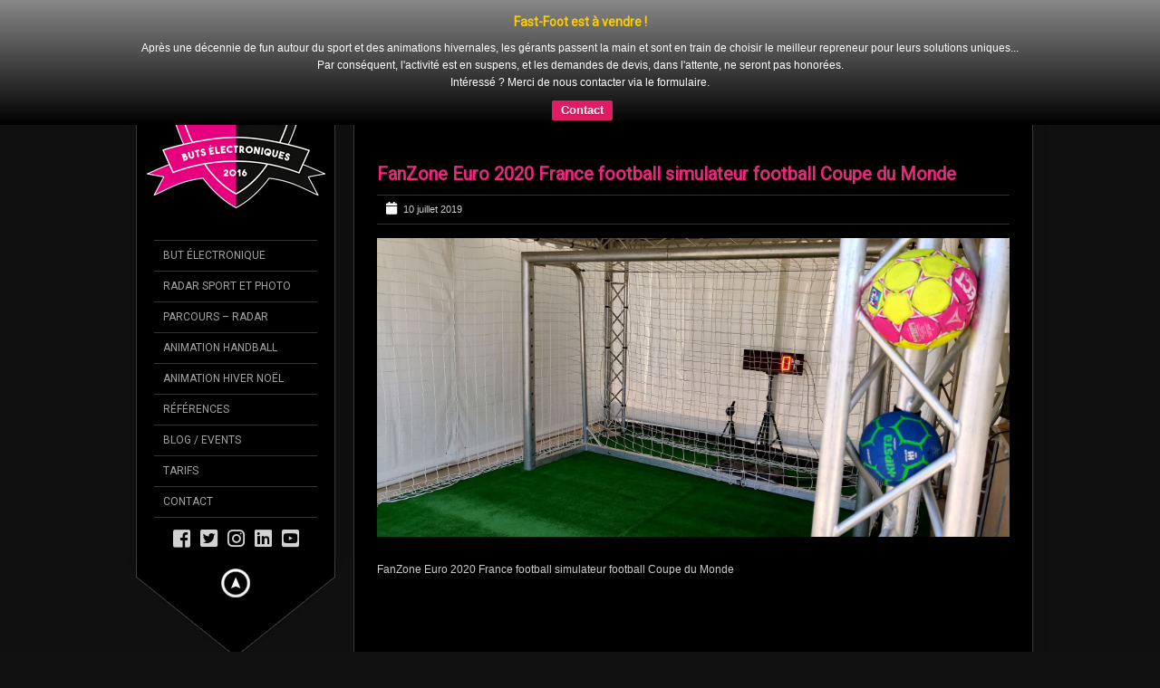

--- FILE ---
content_type: text/html; charset=UTF-8
request_url: https://www.fast-foot.fr/radar-hand-et-foot-sur-la-plage-de-dunkerque/dunkerque6-copie/
body_size: 14117
content:
<!DOCTYPE html>
<!--[if lt IE 7]> <html class="no-js lt-ie9 lt-ie8 lt-ie7" lang="en"> <![endif]-->
<!--[if IE 7]>    <html class="no-js lt-ie9 lt-ie8" lang="en"> <![endif]-->
<!--[if IE 8]>    <html class="no-js lt-ie9" lang="en"> <![endif]-->
<!--[if gt IE 8]><!--> 
<html class="no-js" lang="fr-FR">
<!--<![endif]-->
<head>
<meta charset="utf-8" />
<!-- Set the viewport width to device width for mobile -->
<meta name="viewport" content="width=device-width, initial-scale=1" />
<link rel="icon" type="" href="https://www.fast-foot.fr/wp-content/uploads/2016/02/favicon.ico">	
<link rel="profile" href="http://gmpg.org/xfn/11" />
<link rel="stylesheet" type="text/css" media="all" href="https://www.fast-foot.fr/wp-content/themes/kingsize/style.css" /> <!-- Style Sheet -->
<link rel="pingback" href="https://www.fast-foot.fr/xmlrpc.php" /> <!-- Pingback Call -->
<!-- IE Fix for HTML5 Tags -->
<!--[if lt IE 9]>
<script src="http://html5shiv.googlecode.com/svn/trunk/html5.js"></script>
<![endif]-->
<!-- calling global variables -->
<script type="text/javascript">		
// Template Directory going here
var template_directory = 'https://www.fast-foot.fr/wp-content/themes/kingsize';
//contact form
var contact_form_name = 'Please enter your name';
var contact_form_email = 'Please enter your e-mail';
var contact_form_valid_email = 'Please provide a valid e-mail';
var contact_form_message = 'Please enter your message';
var contact_form_captcha = 'Please select Captcha Code';
//show/hide navigation language
var hideNav = 'Hide the navigation';
var showNav = 'Show the navigation';
//LazyLoader Option
var	lazyloader_status = false;
//ReCaptcha Enable status
var	ReCaptcha_Status = false;
</script>
<!-- End calling global variables -->
<!-- Do Not Remove the Below -->
<meta name='robots' content='index, follow, max-image-preview:large, max-snippet:-1, max-video-preview:-1' />
<!-- This site is optimized with the Yoast SEO plugin v19.13 - https://yoast.com/wordpress/plugins/seo/ -->
<title>FanZone Euro 2020 France football simulateur football Coupe du Monde - Fast-Foot - Animation football</title>
<link rel="canonical" href="https://www.fast-foot.fr/radar-hand-et-foot-sur-la-plage-de-dunkerque/dunkerque6-copie/" />
<meta property="og:locale" content="fr_FR" />
<meta property="og:type" content="article" />
<meta property="og:title" content="FanZone Euro 2020 France football simulateur football Coupe du Monde - Fast-Foot - Animation football" />
<meta property="og:description" content="FanZone Euro 2020 France football simulateur football Coupe du Monde" />
<meta property="og:url" content="https://www.fast-foot.fr/radar-hand-et-foot-sur-la-plage-de-dunkerque/dunkerque6-copie/" />
<meta property="og:site_name" content="Fast-Foot - Animation football" />
<meta property="article:publisher" content="https://www.facebook.com/pages/Fast-Foot-buts-lectroniques/413694932145357" />
<meta property="article:modified_time" content="2019-07-10T07:20:49+00:00" />
<meta property="og:image" content="https://www.fast-foot.fr/radar-hand-et-foot-sur-la-plage-de-dunkerque/dunkerque6-copie" />
<meta property="og:image:width" content="1920" />
<meta property="og:image:height" content="907" />
<meta property="og:image:type" content="image/jpeg" />
<meta name="twitter:card" content="summary_large_image" />
<meta name="twitter:site" content="@FastFootFrance" />
<script type="application/ld+json" class="yoast-schema-graph">{"@context":"https://schema.org","@graph":[{"@type":"WebPage","@id":"https://www.fast-foot.fr/radar-hand-et-foot-sur-la-plage-de-dunkerque/dunkerque6-copie/","url":"https://www.fast-foot.fr/radar-hand-et-foot-sur-la-plage-de-dunkerque/dunkerque6-copie/","name":"FanZone Euro 2020 France football simulateur football Coupe du Monde - Fast-Foot - Animation football","isPartOf":{"@id":"https://www.fast-foot.fr/#website"},"primaryImageOfPage":{"@id":"https://www.fast-foot.fr/radar-hand-et-foot-sur-la-plage-de-dunkerque/dunkerque6-copie/#primaryimage"},"image":{"@id":"https://www.fast-foot.fr/radar-hand-et-foot-sur-la-plage-de-dunkerque/dunkerque6-copie/#primaryimage"},"thumbnailUrl":"https://www.fast-foot.fr/wp-content/uploads/2019/07/Dunkerque6-copie.jpg","datePublished":"2019-07-10T07:19:16+00:00","dateModified":"2019-07-10T07:20:49+00:00","breadcrumb":{"@id":"https://www.fast-foot.fr/radar-hand-et-foot-sur-la-plage-de-dunkerque/dunkerque6-copie/#breadcrumb"},"inLanguage":"fr-FR","potentialAction":[{"@type":"ReadAction","target":["https://www.fast-foot.fr/radar-hand-et-foot-sur-la-plage-de-dunkerque/dunkerque6-copie/"]}]},{"@type":"ImageObject","inLanguage":"fr-FR","@id":"https://www.fast-foot.fr/radar-hand-et-foot-sur-la-plage-de-dunkerque/dunkerque6-copie/#primaryimage","url":"https://www.fast-foot.fr/wp-content/uploads/2019/07/Dunkerque6-copie.jpg","contentUrl":"https://www.fast-foot.fr/wp-content/uploads/2019/07/Dunkerque6-copie.jpg","width":1920,"height":907,"caption":"FanZone Euro 2020 France football simulateur football Coupe du Monde"},{"@type":"BreadcrumbList","@id":"https://www.fast-foot.fr/radar-hand-et-foot-sur-la-plage-de-dunkerque/dunkerque6-copie/#breadcrumb","itemListElement":[{"@type":"ListItem","position":1,"name":"Accueil","item":"https://www.fast-foot.fr/"},{"@type":"ListItem","position":2,"name":"Radar hand et foot sur la plage de Dunkerque","item":"https://www.fast-foot.fr/radar-hand-et-foot-sur-la-plage-de-dunkerque/"},{"@type":"ListItem","position":3,"name":"FanZone Euro 2020 France football simulateur football Coupe du Monde"}]},{"@type":"WebSite","@id":"https://www.fast-foot.fr/#website","url":"https://www.fast-foot.fr/","name":"Fast-Foot - Animation football","description":"Location d&#039;animation Football, événementiel sportif","publisher":{"@id":"https://www.fast-foot.fr/#organization"},"potentialAction":[{"@type":"SearchAction","target":{"@type":"EntryPoint","urlTemplate":"https://www.fast-foot.fr/?s={search_term_string}"},"query-input":"required name=search_term_string"}],"inLanguage":"fr-FR"},{"@type":"Organization","@id":"https://www.fast-foot.fr/#organization","name":"Fast-Foot","url":"https://www.fast-foot.fr/","logo":{"@type":"ImageObject","inLanguage":"fr-FR","@id":"https://www.fast-foot.fr/#/schema/logo/image/","url":"https://www.fast-foot.fr/wp-content/uploads/2022/08/LOGO-ECUSSON-2.png","contentUrl":"https://www.fast-foot.fr/wp-content/uploads/2022/08/LOGO-ECUSSON-2.png","width":3497,"height":3905,"caption":"Fast-Foot"},"image":{"@id":"https://www.fast-foot.fr/#/schema/logo/image/"},"sameAs":["https://instagram.com/FastFootFrance/","https://www.facebook.com/pages/Fast-Foot-buts-lectroniques/413694932145357","https://twitter.com/FastFootFrance"]}]}</script>
<!-- / Yoast SEO plugin. -->
<link rel='dns-prefetch' href='//fonts.googleapis.com' />
<link rel='dns-prefetch' href='//maxcdn.bootstrapcdn.com' />
<link rel='dns-prefetch' href='//www.googletagmanager.com' />
<link rel="alternate" type="application/rss+xml" title="Fast-Foot - Animation football &raquo; Flux" href="https://www.fast-foot.fr/feed/" />
<link rel="alternate" type="application/rss+xml" title="Fast-Foot - Animation football &raquo; Flux des commentaires" href="https://www.fast-foot.fr/comments/feed/" />
<link rel="alternate" type="application/rss+xml" title="Fast-Foot - Animation football &raquo; FanZone Euro 2020 France football simulateur football Coupe du Monde Flux des commentaires" href="https://www.fast-foot.fr/radar-hand-et-foot-sur-la-plage-de-dunkerque/dunkerque6-copie/feed/" />
<link rel='stylesheet' id='google-fonts-css'  href='https://fonts.googleapis.com/css?family=Roboto&#038;ver=5.9.12' type='text/css' media='all' />
<!-- <link rel='stylesheet' id='wp-block-library-css'  href='https://www.fast-foot.fr/wp-includes/css/dist/block-library/style.min.css?ver=5.9.12' type='text/css' media='all' /> -->
<link rel="stylesheet" type="text/css" href="//www.fast-foot.fr/wp-content/cache/wpfc-minified/20yh5tx6/9y3rc.css" media="all"/>
<style id='global-styles-inline-css' type='text/css'>
body{--wp--preset--color--black: #000000;--wp--preset--color--cyan-bluish-gray: #abb8c3;--wp--preset--color--white: #ffffff;--wp--preset--color--pale-pink: #f78da7;--wp--preset--color--vivid-red: #cf2e2e;--wp--preset--color--luminous-vivid-orange: #ff6900;--wp--preset--color--luminous-vivid-amber: #fcb900;--wp--preset--color--light-green-cyan: #7bdcb5;--wp--preset--color--vivid-green-cyan: #00d084;--wp--preset--color--pale-cyan-blue: #8ed1fc;--wp--preset--color--vivid-cyan-blue: #0693e3;--wp--preset--color--vivid-purple: #9b51e0;--wp--preset--gradient--vivid-cyan-blue-to-vivid-purple: linear-gradient(135deg,rgba(6,147,227,1) 0%,rgb(155,81,224) 100%);--wp--preset--gradient--light-green-cyan-to-vivid-green-cyan: linear-gradient(135deg,rgb(122,220,180) 0%,rgb(0,208,130) 100%);--wp--preset--gradient--luminous-vivid-amber-to-luminous-vivid-orange: linear-gradient(135deg,rgba(252,185,0,1) 0%,rgba(255,105,0,1) 100%);--wp--preset--gradient--luminous-vivid-orange-to-vivid-red: linear-gradient(135deg,rgba(255,105,0,1) 0%,rgb(207,46,46) 100%);--wp--preset--gradient--very-light-gray-to-cyan-bluish-gray: linear-gradient(135deg,rgb(238,238,238) 0%,rgb(169,184,195) 100%);--wp--preset--gradient--cool-to-warm-spectrum: linear-gradient(135deg,rgb(74,234,220) 0%,rgb(151,120,209) 20%,rgb(207,42,186) 40%,rgb(238,44,130) 60%,rgb(251,105,98) 80%,rgb(254,248,76) 100%);--wp--preset--gradient--blush-light-purple: linear-gradient(135deg,rgb(255,206,236) 0%,rgb(152,150,240) 100%);--wp--preset--gradient--blush-bordeaux: linear-gradient(135deg,rgb(254,205,165) 0%,rgb(254,45,45) 50%,rgb(107,0,62) 100%);--wp--preset--gradient--luminous-dusk: linear-gradient(135deg,rgb(255,203,112) 0%,rgb(199,81,192) 50%,rgb(65,88,208) 100%);--wp--preset--gradient--pale-ocean: linear-gradient(135deg,rgb(255,245,203) 0%,rgb(182,227,212) 50%,rgb(51,167,181) 100%);--wp--preset--gradient--electric-grass: linear-gradient(135deg,rgb(202,248,128) 0%,rgb(113,206,126) 100%);--wp--preset--gradient--midnight: linear-gradient(135deg,rgb(2,3,129) 0%,rgb(40,116,252) 100%);--wp--preset--duotone--dark-grayscale: url('#wp-duotone-dark-grayscale');--wp--preset--duotone--grayscale: url('#wp-duotone-grayscale');--wp--preset--duotone--purple-yellow: url('#wp-duotone-purple-yellow');--wp--preset--duotone--blue-red: url('#wp-duotone-blue-red');--wp--preset--duotone--midnight: url('#wp-duotone-midnight');--wp--preset--duotone--magenta-yellow: url('#wp-duotone-magenta-yellow');--wp--preset--duotone--purple-green: url('#wp-duotone-purple-green');--wp--preset--duotone--blue-orange: url('#wp-duotone-blue-orange');--wp--preset--font-size--small: 13px;--wp--preset--font-size--medium: 20px;--wp--preset--font-size--large: 36px;--wp--preset--font-size--x-large: 42px;}.has-black-color{color: var(--wp--preset--color--black) !important;}.has-cyan-bluish-gray-color{color: var(--wp--preset--color--cyan-bluish-gray) !important;}.has-white-color{color: var(--wp--preset--color--white) !important;}.has-pale-pink-color{color: var(--wp--preset--color--pale-pink) !important;}.has-vivid-red-color{color: var(--wp--preset--color--vivid-red) !important;}.has-luminous-vivid-orange-color{color: var(--wp--preset--color--luminous-vivid-orange) !important;}.has-luminous-vivid-amber-color{color: var(--wp--preset--color--luminous-vivid-amber) !important;}.has-light-green-cyan-color{color: var(--wp--preset--color--light-green-cyan) !important;}.has-vivid-green-cyan-color{color: var(--wp--preset--color--vivid-green-cyan) !important;}.has-pale-cyan-blue-color{color: var(--wp--preset--color--pale-cyan-blue) !important;}.has-vivid-cyan-blue-color{color: var(--wp--preset--color--vivid-cyan-blue) !important;}.has-vivid-purple-color{color: var(--wp--preset--color--vivid-purple) !important;}.has-black-background-color{background-color: var(--wp--preset--color--black) !important;}.has-cyan-bluish-gray-background-color{background-color: var(--wp--preset--color--cyan-bluish-gray) !important;}.has-white-background-color{background-color: var(--wp--preset--color--white) !important;}.has-pale-pink-background-color{background-color: var(--wp--preset--color--pale-pink) !important;}.has-vivid-red-background-color{background-color: var(--wp--preset--color--vivid-red) !important;}.has-luminous-vivid-orange-background-color{background-color: var(--wp--preset--color--luminous-vivid-orange) !important;}.has-luminous-vivid-amber-background-color{background-color: var(--wp--preset--color--luminous-vivid-amber) !important;}.has-light-green-cyan-background-color{background-color: var(--wp--preset--color--light-green-cyan) !important;}.has-vivid-green-cyan-background-color{background-color: var(--wp--preset--color--vivid-green-cyan) !important;}.has-pale-cyan-blue-background-color{background-color: var(--wp--preset--color--pale-cyan-blue) !important;}.has-vivid-cyan-blue-background-color{background-color: var(--wp--preset--color--vivid-cyan-blue) !important;}.has-vivid-purple-background-color{background-color: var(--wp--preset--color--vivid-purple) !important;}.has-black-border-color{border-color: var(--wp--preset--color--black) !important;}.has-cyan-bluish-gray-border-color{border-color: var(--wp--preset--color--cyan-bluish-gray) !important;}.has-white-border-color{border-color: var(--wp--preset--color--white) !important;}.has-pale-pink-border-color{border-color: var(--wp--preset--color--pale-pink) !important;}.has-vivid-red-border-color{border-color: var(--wp--preset--color--vivid-red) !important;}.has-luminous-vivid-orange-border-color{border-color: var(--wp--preset--color--luminous-vivid-orange) !important;}.has-luminous-vivid-amber-border-color{border-color: var(--wp--preset--color--luminous-vivid-amber) !important;}.has-light-green-cyan-border-color{border-color: var(--wp--preset--color--light-green-cyan) !important;}.has-vivid-green-cyan-border-color{border-color: var(--wp--preset--color--vivid-green-cyan) !important;}.has-pale-cyan-blue-border-color{border-color: var(--wp--preset--color--pale-cyan-blue) !important;}.has-vivid-cyan-blue-border-color{border-color: var(--wp--preset--color--vivid-cyan-blue) !important;}.has-vivid-purple-border-color{border-color: var(--wp--preset--color--vivid-purple) !important;}.has-vivid-cyan-blue-to-vivid-purple-gradient-background{background: var(--wp--preset--gradient--vivid-cyan-blue-to-vivid-purple) !important;}.has-light-green-cyan-to-vivid-green-cyan-gradient-background{background: var(--wp--preset--gradient--light-green-cyan-to-vivid-green-cyan) !important;}.has-luminous-vivid-amber-to-luminous-vivid-orange-gradient-background{background: var(--wp--preset--gradient--luminous-vivid-amber-to-luminous-vivid-orange) !important;}.has-luminous-vivid-orange-to-vivid-red-gradient-background{background: var(--wp--preset--gradient--luminous-vivid-orange-to-vivid-red) !important;}.has-very-light-gray-to-cyan-bluish-gray-gradient-background{background: var(--wp--preset--gradient--very-light-gray-to-cyan-bluish-gray) !important;}.has-cool-to-warm-spectrum-gradient-background{background: var(--wp--preset--gradient--cool-to-warm-spectrum) !important;}.has-blush-light-purple-gradient-background{background: var(--wp--preset--gradient--blush-light-purple) !important;}.has-blush-bordeaux-gradient-background{background: var(--wp--preset--gradient--blush-bordeaux) !important;}.has-luminous-dusk-gradient-background{background: var(--wp--preset--gradient--luminous-dusk) !important;}.has-pale-ocean-gradient-background{background: var(--wp--preset--gradient--pale-ocean) !important;}.has-electric-grass-gradient-background{background: var(--wp--preset--gradient--electric-grass) !important;}.has-midnight-gradient-background{background: var(--wp--preset--gradient--midnight) !important;}.has-small-font-size{font-size: var(--wp--preset--font-size--small) !important;}.has-medium-font-size{font-size: var(--wp--preset--font-size--medium) !important;}.has-large-font-size{font-size: var(--wp--preset--font-size--large) !important;}.has-x-large-font-size{font-size: var(--wp--preset--font-size--x-large) !important;}
</style>
<!-- <link rel='stylesheet' id='dashicons-css'  href='https://www.fast-foot.fr/wp-includes/css/dashicons.min.css?ver=5.9.12' type='text/css' media='all' /> -->
<!-- <link rel='stylesheet' id='admin-bar-css'  href='https://www.fast-foot.fr/wp-includes/css/admin-bar.min.css?ver=5.9.12' type='text/css' media='all' /> -->
<link rel="stylesheet" type="text/css" href="//www.fast-foot.fr/wp-content/cache/wpfc-minified/9m13nio7/hjcfd.css" media="all"/>
<style id='admin-bar-inline-css' type='text/css'>
/* Hide CanvasJS credits for P404 charts specifically */
#p404RedirectChart .canvasjs-chart-credit {
display: none !important;
}
#p404RedirectChart canvas {
border-radius: 6px;
}
.p404-redirect-adminbar-weekly-title {
font-weight: bold;
font-size: 14px;
color: #fff;
margin-bottom: 6px;
}
#wpadminbar #wp-admin-bar-p404_free_top_button .ab-icon:before {
content: "\f103";
color: #dc3545;
top: 3px;
}
#wp-admin-bar-p404_free_top_button .ab-item {
min-width: 80px !important;
padding: 0px !important;
}
/* Ensure proper positioning and z-index for P404 dropdown */
.p404-redirect-adminbar-dropdown-wrap { 
min-width: 0; 
padding: 0;
position: static !important;
}
#wpadminbar #wp-admin-bar-p404_free_top_button_dropdown {
position: static !important;
}
#wpadminbar #wp-admin-bar-p404_free_top_button_dropdown .ab-item {
padding: 0 !important;
margin: 0 !important;
}
.p404-redirect-dropdown-container {
min-width: 340px;
padding: 18px 18px 12px 18px;
background: #23282d !important;
color: #fff;
border-radius: 12px;
box-shadow: 0 8px 32px rgba(0,0,0,0.25);
margin-top: 10px;
position: relative !important;
z-index: 999999 !important;
display: block !important;
border: 1px solid #444;
}
/* Ensure P404 dropdown appears on hover */
#wpadminbar #wp-admin-bar-p404_free_top_button .p404-redirect-dropdown-container { 
display: none !important;
}
#wpadminbar #wp-admin-bar-p404_free_top_button:hover .p404-redirect-dropdown-container { 
display: block !important;
}
#wpadminbar #wp-admin-bar-p404_free_top_button:hover #wp-admin-bar-p404_free_top_button_dropdown .p404-redirect-dropdown-container {
display: block !important;
}
.p404-redirect-card {
background: #2c3338;
border-radius: 8px;
padding: 18px 18px 12px 18px;
box-shadow: 0 2px 8px rgba(0,0,0,0.07);
display: flex;
flex-direction: column;
align-items: flex-start;
border: 1px solid #444;
}
.p404-redirect-btn {
display: inline-block;
background: #dc3545;
color: #fff !important;
font-weight: bold;
padding: 5px 22px;
border-radius: 8px;
text-decoration: none;
font-size: 17px;
transition: background 0.2s, box-shadow 0.2s;
margin-top: 8px;
box-shadow: 0 2px 8px rgba(220,53,69,0.15);
text-align: center;
line-height: 1.6;
}
.p404-redirect-btn:hover {
background: #c82333;
color: #fff !important;
box-shadow: 0 4px 16px rgba(220,53,69,0.25);
}
/* Prevent conflicts with other admin bar dropdowns */
#wpadminbar .ab-top-menu > li:hover > .ab-item,
#wpadminbar .ab-top-menu > li.hover > .ab-item {
z-index: auto;
}
#wpadminbar #wp-admin-bar-p404_free_top_button:hover > .ab-item {
z-index: 999998 !important;
}
</style>
<!-- <link rel='stylesheet' id='contact-form-7-css'  href='https://www.fast-foot.fr/wp-content/plugins/contact-form-7/includes/css/styles.css?ver=5.6.4' type='text/css' media='all' /> -->
<!-- <link rel='stylesheet' id='cff-css'  href='https://www.fast-foot.fr/wp-content/plugins/custom-facebook-feed/assets/css/cff-style.min.css?ver=4.3.4' type='text/css' media='all' /> -->
<link rel="stylesheet" type="text/css" href="//www.fast-foot.fr/wp-content/cache/wpfc-minified/2mw1jj2u/9y3rc.css" media="all"/>
<link rel='stylesheet' id='sb-font-awesome-css'  href='https://maxcdn.bootstrapcdn.com/font-awesome/4.7.0/css/font-awesome.min.css?ver=5.9.12' type='text/css' media='all' />
<!-- <link rel='stylesheet' id='wpfront-notification-bar-css'  href='https://www.fast-foot.fr/wp-content/plugins/wpfront-notification-bar/css/wpfront-notification-bar.min.css?ver=3.4.2.04051' type='text/css' media='all' /> -->
<!-- <link rel='stylesheet' id='forget-about-shortcode-buttons-css'  href='https://www.fast-foot.fr/wp-content/plugins/forget-about-shortcode-buttons/public/css/button-styles.css?ver=2.1.3' type='text/css' media='all' /> -->
<!-- <link rel='stylesheet' id='__EPYT__style-css'  href='https://www.fast-foot.fr/wp-content/plugins/youtube-embed-plus/styles/ytprefs.min.css?ver=14.2.4' type='text/css' media='all' /> -->
<link rel="stylesheet" type="text/css" href="//www.fast-foot.fr/wp-content/cache/wpfc-minified/1f7t2xz9/ftz9x.css" media="all"/>
<style id='__EPYT__style-inline-css' type='text/css'>
.epyt-gallery-thumb {
width: 33.333%;
}
</style>
<script src='//www.fast-foot.fr/wp-content/cache/wpfc-minified/7bi3ezax/ftz9x.js' type="text/javascript"></script>
<!-- <script type='text/javascript' src='https://www.fast-foot.fr/wp-includes/js/jquery/jquery.min.js?ver=3.6.0' id='jquery-core-js'></script> -->
<!-- <script type='text/javascript' src='https://www.fast-foot.fr/wp-includes/js/jquery/jquery-migrate.min.js?ver=3.3.2' id='jquery-migrate-js'></script> -->
<!-- <script type='text/javascript' src='https://www.fast-foot.fr/wp-content/themes/kingsize/js/custom.js?ver=5.9.12' id='custom-js'></script> -->
<!-- <script type='text/javascript' src='https://www.fast-foot.fr/wp-content/themes/kingsize/js/jquery.tipsy.js?ver=5.9.12' id='tipsy-js'></script> -->
<!-- <script type='text/javascript' src='https://www.fast-foot.fr/wp-content/themes/kingsize/js/foundation.min.js?ver=5.9.12' id='foundation-js'></script> -->
<!-- <script type='text/javascript' src='https://www.fast-foot.fr/wp-content/plugins/wpfront-notification-bar/js/wpfront-notification-bar.min.js?ver=3.4.2.04051' id='wpfront-notification-bar-js'></script> -->
<script type='text/javascript' id='__ytprefs__-js-extra'>
/* <![CDATA[ */
var _EPYT_ = {"ajaxurl":"https:\/\/www.fast-foot.fr\/wp-admin\/admin-ajax.php","security":"a107c0b882","gallery_scrolloffset":"20","eppathtoscripts":"https:\/\/www.fast-foot.fr\/wp-content\/plugins\/youtube-embed-plus\/scripts\/","eppath":"https:\/\/www.fast-foot.fr\/wp-content\/plugins\/youtube-embed-plus\/","epresponsiveselector":"[\"iframe.__youtube_prefs__\",\"iframe[src*='youtube.com']\",\"iframe[src*='youtube-nocookie.com']\",\"iframe[data-ep-src*='youtube.com']\",\"iframe[data-ep-src*='youtube-nocookie.com']\",\"iframe[data-ep-gallerysrc*='youtube.com']\"]","epdovol":"1","version":"14.2.4","evselector":"iframe.__youtube_prefs__[src], iframe[src*=\"youtube.com\/embed\/\"], iframe[src*=\"youtube-nocookie.com\/embed\/\"]","ajax_compat":"","maxres_facade":"eager","ytapi_load":"light","pause_others":"","stopMobileBuffer":"1","facade_mode":"","not_live_on_channel":""};
/* ]]> */
</script>
<script src='//www.fast-foot.fr/wp-content/cache/wpfc-minified/1enrvu04/9y3rw.js' type="text/javascript"></script>
<!-- <script type='text/javascript' src='https://www.fast-foot.fr/wp-content/plugins/youtube-embed-plus/scripts/ytprefs.min.js?ver=14.2.4' id='__ytprefs__-js'></script> -->
<link rel="https://api.w.org/" href="https://www.fast-foot.fr/wp-json/" /><link rel="alternate" type="application/json" href="https://www.fast-foot.fr/wp-json/wp/v2/media/2437" /><link rel="EditURI" type="application/rsd+xml" title="RSD" href="https://www.fast-foot.fr/xmlrpc.php?rsd" />
<link rel="wlwmanifest" type="application/wlwmanifest+xml" href="https://www.fast-foot.fr/wp-includes/wlwmanifest.xml" /> 
<link rel='shortlink' href='https://www.fast-foot.fr/?p=2437' />
<link rel="alternate" type="application/json+oembed" href="https://www.fast-foot.fr/wp-json/oembed/1.0/embed?url=https%3A%2F%2Fwww.fast-foot.fr%2Fradar-hand-et-foot-sur-la-plage-de-dunkerque%2Fdunkerque6-copie%2F" />
<link rel="alternate" type="text/xml+oembed" href="https://www.fast-foot.fr/wp-json/oembed/1.0/embed?url=https%3A%2F%2Fwww.fast-foot.fr%2Fradar-hand-et-foot-sur-la-plage-de-dunkerque%2Fdunkerque6-copie%2F&#038;format=xml" />
<meta name="generator" content="Site Kit by Google 1.124.0" />	
<style type="text/css">
a, .more-link {color: #e6297b;}
a:hover, a:focus, a.underline:hover, a.comment-reply-link:hover {color: #ffffff;}
p, body, ul.contact-widget, .woocommerce ul.products li.product .price, .woocommerce div.product p.price, .woocommerce div.product span.price, label, ul, ol, li, blockquote {color: #CCCCCC;}
#mainNavigation ul li ul li a.active, #mainNavigation li.current-menu-item a, #navbar li.current-menu-ancestor > a , #mainNavigation li.current-menu-parent > a, #mainNavigation li.current-menu-item a, #mainNavigation li.current-menu-ancestor > a h5, #mainNavigation li.current-menu-parent > a > h5, #mainNavigation li.current-menu-parent > a, #mainNavigation li.current-menu-item a , #mainNavigation li.current-menu-ancestor > a, #mainNavigation li.current-menu-item h5 {color: #FFFFFF;} 
div#mainNavigation ul li a h5:hover { color: ; }
#navContainer h6.sub.space.active {color: #A3A3A3 ;}
div.hide.success p {color: #05CA00;}
#mainNavigation ul li ul {background-color: rgb(0,0,0) !important;}
#mainNavigation ul li ul {border: 1px solid #2F2F2F;}
#mainNavigation ul li ul li a {color: ;}
#mainNavigation ul li ul li a:hover {color: ;}
#navSquared, #navRounded, #navCircular {background-color: rgb(0,0,0) !important;}
#logo {height: 240px;}
#navContainer h5 {color: #A3A3A3;}
#navContainer h6 {color: #555555;}
/* Mobile Menu */
.top-bar ul li.name { background-color:  !important; }
.top-bar ul li.toggle-topbar:hover { background-color:  !important; }
.top-bar ul li.toggle-topbar a { border-color: rgb(0,0,0) transparent transparent transparent !important; }
.top-bar.expanded ul li.toggle-topbar a { border-color: transparent transparent rgb(0,0,0) transparent !important; }
#cssmenu > ul > li > a { background:  !important; border-bottom: 1px solid  !important; color:  !important; }
#cssmenu > ul > li > a > span.cnt { background:  !important; }
#cssmenu > ul > li > a > span { background:  !important; }
#cssmenu ul ul li.even { background-color:  !important; }
#cssmenu ul ul li.odd { background-color:  !important; }
#cssmenu ul ul a { color:  !important; }
#cssmenu ul ul li { border-bottom: 1px solid  !important; }
h1 {color: #FFFFFF;}
h2 {color: #FFFFFF;} 
h3, #footer_columns h3, #sidebar h3 {color: #FFFFFF;}
h4 {color: #FFFFFF;} 
h5 {color: #FFFFFF;} 
h6 {color: #FFFFFF;} 
h2.title-page {color: #FFFFFF;} 
#mainNavigation ul li ul li a, .post_title, .older-entries, .title-page, #navContainer .menu, h1, h2, h3, h4, h5, h6, .woocommerce div.product .woocommerce-tabs ul.tabs li a {font-family:'Roboto', sans-serif !important;}		
h2.slidecaption {color: #FFFFFF;} 
#slidedescriptiontext {color: #FFFFFF;}
a#slidebutton {color: #FFFFFF;}
a#slidebutton:hover {color: #FFFFFF;}
.social-networks-menu a, .footer-networks a {color: #D2D2D2;}
.social-networks-menu a:hover, .footer-networks a:hover {color: #FFF;}
.post h3 a, h3.post_title a {color: #FFFFFF;}
.post h3 a:hover, h3.post_title a:hover {color: #D2D2D2;}
/* Font Sizes */
div#mainNavigation ul li a h5 {font-size: 12px !important;}
div#mainNavigation ul li a h6 {font-size: 12px !important;}
#mainNavigation ul li ul li a {font-size: 12px !important;}
body, p, .footer ul, .footer ol, .footer li, #pagination a, #sidebar ul, #sidebar li, #sidebar p, .page_content li, .page_content ol, .page_content ul, .page_content, .toggle_wrap a, blockquote, input[type="text"], input[type="password"], input[type="date"], input[type="datetime"], input[type="email"], input[type="number"], input[type="search"], input[type="tel"], input[type="time"], input[type="url"], textarea, .send-link, td, th, .more-link {font-size: 12px !important;}
h1 {font-size: 40px !important;}
h2 {font-size: 30px !important;}
h3 {font-size: 20px !important;}
h4 {font-size: 16px !important;}
h5 {font-size: 14px !important;}
h6 {font-size: 14px !important;}
div#navContainer { position: fixed; }
.slider-top {top: 60px !important;}
.slider-info {bottom: 10px !important;}
</style>
<!-- Balises Meta Google AdSense ajoutées par Site Kit -->
<meta name="google-adsense-platform-account" content="ca-host-pub-2644536267352236">
<meta name="google-adsense-platform-domain" content="sitekit.withgoogle.com">
<!-- Fin des balises Meta End Google AdSense ajoutées par Site Kit -->
<meta name="generator" content="Elementor 3.15.3; features: e_dom_optimization, e_optimized_assets_loading, e_optimized_css_loading, e_font_icon_svg, additional_custom_breakpoints; settings: css_print_method-external, google_font-enabled, font_display-auto">
<link rel="icon" href="https://www.fast-foot.fr/wp-content/uploads/2016/12/cropped-LOGO-2-copie-1-32x32.png" sizes="32x32" />
<link rel="icon" href="https://www.fast-foot.fr/wp-content/uploads/2016/12/cropped-LOGO-2-copie-1-192x192.png" sizes="192x192" />
<link rel="apple-touch-icon" href="https://www.fast-foot.fr/wp-content/uploads/2016/12/cropped-LOGO-2-copie-1-180x180.png" />
<meta name="msapplication-TileImage" content="https://www.fast-foot.fr/wp-content/uploads/2016/12/cropped-LOGO-2-copie-1-270x270.png" />
<!-- Do Not Remove the Above -->
<!-- Included CSS Files  -->
<!-- <link rel="stylesheet" href="https://www.fast-foot.fr/wp-content/themes/kingsize/css/style.css"> -->
<!-- <link rel="stylesheet" href="https://www.fast-foot.fr/wp-content/themes/kingsize/css/custom.css"> -->
<!-- <link rel="stylesheet" href="https://www.fast-foot.fr/wp-content/themes/kingsize/css/mobile_navigation.css" type="text/css" /> -->
<!-- Font Awesome -->
<!-- <link href="https://www.fast-foot.fr/wp-content/themes/kingsize/css/font-awesome/css/all.min.css" rel="stylesheet"> -->
<link rel="stylesheet" type="text/css" href="//www.fast-foot.fr/wp-content/cache/wpfc-minified/119hk5h7/9y3rc.css" media="all"/>
<!-- Theme setting head include wp admin -->
<!-- End Theme setting head include -->
<!-- Gallery / Portfolio control CSS and JS-->		
<!-- <link rel="stylesheet" href="https://www.fast-foot.fr/wp-content/themes/kingsize/css/prettyPhoto.css" type="text/css" media="screen"/> -->
<link rel="stylesheet" type="text/css" href="//www.fast-foot.fr/wp-content/cache/wpfc-minified/79bjqmed/9y3rw.css" media="screen"/>
<!-- <script type="text/javascript" src="https://www.fast-foot.fr/wp-content/themes/kingsize/js/jquery.prettyPhoto.js"></script> --> 
<script type="text/javascript">  
jQuery(document).ready(function($) {
var items = jQuery('div#content a,div.post a,div.page_content a').filter(function() {
if (jQuery(this).attr('href')){	
//alert(jQuery(this).attr('rel')); 7/11/2013
if(jQuery(this).attr('rel') == undefined) //if there is no rel defined in anchor
{
return jQuery(this).attr('href').match(/\.(jpg|png|gif|JPG|GIF|PNG|Jpg|Gif|Png|JPEG|Jpeg)/);
}
}
});
if (items.length > 1){
var gallerySwitch="prettyPhoto[gallery]";
}else{
var gallerySwitch="";
}
items.attr('rel',gallerySwitch);	
$("a[href$='.jpg'], a[href$='.jpeg'], a[href$='.gif'], a[href$='.png']").each(function(){
if($(this).attr('rel') == undefined || $(this).attr('rel') == "" || $(this).attr('rel') == null || $(this).attr('rel') == 'gallery'){
$(this).attr('rel','prettyPhoto');
}
});
/*
$('.blog_text').find("a[href$='.jpg']").each(function() {
if($(this).attr('rel') != 'prettyPhoto[gallery]'){
console.log($(this).attr('href'));
//$(this).attr('rel','');	
}
});
*/
$("a[href$='.jpg'],a[href$='.jpeg'],a[href$='.gif'],a[href$='.png']").prettyPhoto({
animationSpeed: 'normal', /* fast/slow/normal */
padding: 40, /* padding for each side of the picture */
opacity: 0.7, /* Value betwee 0 and 1 */
showTitle: true /* true/false */		});
})
</script>
<!-- END Portfolio control CSS and JS-->
<!-- Disable Right-click -->
<script type="text/javascript" language="javascript">
jQuery(function($) {
$(this).bind("contextmenu", function(e) {
e.preventDefault();
});
}); 
</script>
<!-- END of Disable Right-click -->
<!-- scripts for background slider -->	
<!-- End scripts for background slider end here -->
<!-- Custom CSS Overrides -->
<!-- Attach the Table CSS and Javascript -->
<!-- <link rel="stylesheet" href="https://www.fast-foot.fr/wp-content/themes/kingsize/css/responsive-tables.css"> -->
<link rel="stylesheet" type="text/css" href="//www.fast-foot.fr/wp-content/cache/wpfc-minified/1pxk3rdb/9y3rc.css" media="all"/>
<script src='//www.fast-foot.fr/wp-content/cache/wpfc-minified/7ykno41j/9y3rc.js' type="text/javascript"></script>
<!-- <script src="https://www.fast-foot.fr/wp-content/themes/kingsize/js/responsive-tables.js" type="text/javascript" ></script> -->
<!-- Conditional Meta Data -->
<style>
.blog_post { margin-bottom: 60px; }
</style>
</head>
<body class="attachment attachment-template-default single single-attachment postid-2437 attachmentid-2437 attachment-jpeg body_about body_portfolio body_prettyphoto body_gallery_2col_pp body_portfolio body_colorbox body_gallery_2col_cb elementor-default elementor-kit-2634">
<script type="text/javascript" src="https://www.fast-foot.fr/wp-content/themes/kingsize/js/supersized.3.2.6.min.js"></script><!-- <link rel="stylesheet" href="https://www.fast-foot.fr/wp-content/themes/kingsize/css/supersized.css" type="text/css" media="screen" /> -->
<link rel="stylesheet" type="text/css" href="//www.fast-foot.fr/wp-content/cache/wpfc-minified/8k857r7u/9y3rc.css" media="screen"/>
<script type="text/javascript">			
jQuery(function($){				
$.supersized({
slides  :  	[ {image : "https://www.fast-foot.fr/wp-content/uploads/2015/05/Fondsite.png"} ]
});
});		    
</script>
<!-- Mobile Header and Nav Start -->
<nav class="top-bar show-for-small">
<ul>
<!-- Logo Area -->
<li class="name">
<a href="https://www.fast-foot.fr"><img src="https://www.fast-foot.fr/wp-content/uploads/2020/05/BanniereSiteMobile-9.jpg" alt="Fast-Foot &#8211; Animation football" /></a>
</li>
<!-- Added Mobile WPML Support -->
<!-- /WPML -->
<li class="toggle-topbar"><a href="#"></a></li>
</ul>
<div id='cssmenu'></div>    
</nav>  
<!-- End Mobile Header and Nav -->	
<!-- Non-mobile Header and Nav -->
<div class="row">
<div id="navContainer" class="front hide-for-small">
<div id="navRepeatPart">
<div id="bgRepeat"></div>        
<div class="logo text-center" id="logo">
<a href="https://www.fast-foot.fr"><img src="https://www.fast-foot.fr/wp-content/uploads/2015/05/calicot7.png" alt="Fast-Foot &#8211; Animation football" title="Fast-Foot &#8211; Animation football" /></a>
</div>
<div id="mainNavigation">        	
<!-- Navbar -->
<ul id="menu-menu-calicot" class=""><li id="menu-item-279" class="mainNav no_desc menu-item menu-item-type-post_type menu-item-object-page"><a href="https://www.fast-foot.fr/but-electronique/"> <h5 class="title-page">But électronique </h5></a></li>
<li id="menu-item-1483" class="mainNav no_desc menu-item menu-item-type-post_type menu-item-object-page"><a href="https://www.fast-foot.fr/radar-sport/"> <h5 class="title-page">Radar Sport et photo </h5></a></li>
<li id="menu-item-2915" class="mainNav no_desc menu-item menu-item-type-post_type menu-item-object-page"><a href="https://www.fast-foot.fr/parcours-radar/"> <h5 class="title-page">Parcours – Radar </h5></a></li>
<li id="menu-item-806" class="mainNav no_desc menu-item menu-item-type-post_type menu-item-object-page"><a href="https://www.fast-foot.fr/animation-handball/"> <h5 class="title-page">Animation handball </h5></a></li>
<li id="menu-item-2270" class="mainNav no_desc menu-item menu-item-type-post_type menu-item-object-page menu-item-has-children"><a href="https://www.fast-foot.fr/animation-hiver-noel/"> <h5 class="title-page">Animation Hiver Noël </h5></a>
<ul class="sub-menu">
<li id="menu-item-2715" class="mainNav no_desc menu-item menu-item-type-post_type menu-item-object-page"><a href="https://www.fast-foot.fr/animation-hiver-noel/lancer-de-boule-de-neige/">Lancer de Boule de neige</a></li>
<li id="menu-item-2714" class="mainNav no_desc menu-item menu-item-type-post_type menu-item-object-page"><a href="https://www.fast-foot.fr/animation-hiver-noel/shoot-papa-noel/">Shoot Papa Noël</a></li>
</ul>
</li>
<li id="menu-item-295" class="mainNav no_desc menu-item menu-item-type-post_type menu-item-object-page"><a href="https://www.fast-foot.fr/animation-football-vip/"> <h5 class="title-page">Références </h5></a></li>
<li id="menu-item-633" class="mainNav no_desc menu-item menu-item-type-taxonomy menu-item-object-category"><a href="https://www.fast-foot.fr/category/blog/"> <h5 class="title-page">Blog / Events </h5></a></li>
<li id="menu-item-294" class="mainNav no_desc menu-item menu-item-type-post_type menu-item-object-page"><a href="https://www.fast-foot.fr/animation-football-pas-chere/"> <h5 class="title-page">Tarifs </h5></a></li>
<li id="menu-item-293" class="mainNav no_desc menu-item menu-item-type-post_type menu-item-object-page"><a href="https://www.fast-foot.fr/evenementiel-sportif/"> <h5 class="title-page">Contact </h5></a></li>
</ul>					<!-- Navbar ends here -->	
<!-- BEGIN Menu Social Networks -->
<div class="social-networks-menu hide-for-small">
<a href="https://www.facebook.com/pages/Fast-Foot-buts-%C3%A9lectroniques/413694932145357" class=""  title="Facebook" target="blank"><i class="fab fa-facebook-square"></i></a>
<a href="https://twitter.com/FastFootFrance" class=""  title="Twitter" target="blank"><i class="fab fa-twitter-square"></i></a>
<a href="https://instagram.com/FastFootFrance/" class=""  title="Instagram" target="blank"><i class="fab fa-instagram"></i></a>
<a href="https://www.linkedin.com/company/10524612" class=""  title="LinkedIn" target="blank"><i class="fab fa-linkedin"></i></a>
<a href="https://www.youtube.com/channel/UCTs8S1IdAKqOEd3jISiuGJQ" class=""  title="YouTube" target="blank"><i class="fab fa-youtube-square"></i></a>
<!-- Added in v5.1.2 for custom networks -->
</div>
<!-- END Menu Social Networks -->			
<!-- WMPL -->
<!-- /WPML -->
</div>
</div>
<!-- Default Menu Style -->
<div id="navArrowPart">
<div id="navArrowImg"><img src="https://www.fast-foot.fr/wp-content/themes/kingsize/images/hide_menu_back.png" height="130" alt=""></div>
<div id="arrowLink"><a href="#"><img src="https://www.fast-foot.fr/wp-content/themes/kingsize/images/menu_hide_arrow_top.png" width="48" height="48" alt="" title="Hide the navigation"  class="masterTooltip"></a></div>
</div>
<!-- /Default Menu Style -->
</div>
</div>
<!-- Non-mobile Header and Nav End -->
<!-- KingSize Website Start -->    
<div class="row" id="mainContainer">
<!--=============  Main Content Start =============-->    
<div class="nine columns container back right">
<!--Page title start-->
<div class="row header">
<div class="twelve columns">
<h2 class="title-page"></h2>
</div>
</div>
<!-- Ends Page title --> 
<!-- Begin Breadcrumbs -->
<div class="row">
<div class="twelve columns">
</div>
</div>
<!-- End Breadcrumbs -->
<!--Blog Main Start-->					
<div class="row">
<div class="twelve columns">
<div class="blog_post">
<!-- Begin Post Title -->     
<h3><a href="https://www.fast-foot.fr/radar-hand-et-foot-sur-la-plage-de-dunkerque/dunkerque6-copie/">FanZone Euro 2020 France football simulateur football Coupe du Monde</a></h3>
<!-- End Post Title -->
<!-- Begin Post Date -->
<div class="blog_date">                    	
<ul class="icon-list">
<li><i class="fa fa-calendar"></i></li>
<li> 10 juillet 2019</li>
</ul>                                              
</div>
<!-- End Post Date -->
</div>
<div class="attachment-image">
<a href='https://www.fast-foot.fr/wp-content/uploads/2019/07/Dunkerque6-copie.jpg'><img width="1920" height="907" src="https://www.fast-foot.fr/wp-content/uploads/2019/07/Dunkerque6-copie.jpg" class="attachment-full size-full" alt="FanZone Euro 2020 France football simulateur football Coupe du Monde" loading="lazy" srcset="https://www.fast-foot.fr/wp-content/uploads/2019/07/Dunkerque6-copie.jpg 1920w, https://www.fast-foot.fr/wp-content/uploads/2019/07/Dunkerque6-copie-300x142.jpg 300w, https://www.fast-foot.fr/wp-content/uploads/2019/07/Dunkerque6-copie-1024x484.jpg 1024w" sizes="(max-width: 1920px) 100vw, 1920px" /></a>			</div>
<div class="blog_post page_content">
<!-- Begin Post Content -->
<p>FanZone Euro 2020 France football simulateur football Coupe du Monde</p>
<!-- End Post Content -->
</div>
<!-- Begin Post Comments -->
<!-- Leave a comment box -->
<div id="respond" class="comment-respond">
<h4 id="reply-title" class="comment-reply-title" class="comment-reply-title">Laisser un commentaire <small><a rel="nofollow" id="cancel-comment-reply-link" href="/radar-hand-et-foot-sur-la-plage-de-dunkerque/dunkerque6-copie/#respond" style="display:none;">Annuler mon commentaire</a></small></h4><form action="https://www.fast-foot.fr/wp-comments-post.php" method="post" id="comment_form" class="comment-form"><div class="post_text"><p class="comment-notes">Votre adresse mail ne sera pas publiée. Les champs Nom et Email sont obligatoires.</p></div><div class="row"><input class="four columns text center" id="author" name="author" type="text" value="" size="30" aria-required='true' placeholder="Nom"/></div>
<div class="row"><input class="four columns text center" id="email" name="email" type="text" value="" size="30" aria-required='true' placeholder="Email"/></div>
<div class="row"><input class="four columns text center" id="url" name="url" type="text" value="" size="30" placeholder="Site"/></div>
<div class="row"><textarea class="twelve columns" rows="6" name="comment" id="comment"  value="Message" placeholder="Message"> </textarea></div>
<p class="comment-form-cookies-consent"><input id="wp-comment-cookies-consent" name="wp-comment-cookies-consent" type="checkbox" value="yes" /> <label for="wp-comment-cookies-consent">Enregistrer mon nom, mon e-mail et mon site dans le navigateur pour mon prochain commentaire.</label></p>
<p class="form-submit"><input name="submit" type="submit" id="submit" class="send-link" value="Publier un commentaire" /> <input type='hidden' name='comment_post_ID' value='2437' id='comment_post_ID' />
<input type='hidden' name='comment_parent' id='comment_parent' value='0' />
</p><p style="display: none;"><input type="hidden" id="akismet_comment_nonce" name="akismet_comment_nonce" value="1956a2c086" /></p><p style="display: none !important;" class="akismet-fields-container" data-prefix="ak_"><label>&#916;<textarea name="ak_hp_textarea" cols="45" rows="8" maxlength="100"></textarea></label><input type="hidden" id="ak_js_1" name="ak_js" value="222"/><script>document.getElementById( "ak_js_1" ).setAttribute( "value", ( new Date() ).getTime() );</script></p></form>	</div><!-- #respond -->
<p class="akismet_comment_form_privacy_notice">Ce site utilise Akismet pour réduire les indésirables. <a href="https://akismet.com/privacy/" target="_blank" rel="nofollow noopener">En savoir plus sur la façon dont les données de vos commentaires sont traitées</a>.</p>	<!-- End Comment Form integration -->
<!-- End Post Comments -->
<!-- END blog_post comments_section -->
<!-- Begin Sidebar -->
<!-- End Sidebar --> 
</div><!-- END blog -->
</div>	<!-- END row  -->
	
<!--Footer Start-->
<footer class="row">    
<div class="row">
<div class="twelve columns centered" style="padding-left:30px; padding-right:30px;">
<hr>
</div>
</div>
<!-- Footer columns -->
<div class="row">
<div class="twelve columns footer">
<div class="four mobile-four columns mobile-fullwidth">
<div id="search-3" class="widget-container widget_search"><h3 class="widget-title">Chercher sur le site</h3><!--Search Starts-->
<form method="get" id="search" action="https://www.fast-foot.fr/">
<div class="row collapse searchinput">
<div class="seven columns mobile-three">
<input type="text" class="inputbox" value="" name="s" id="s" />
</div>
<div class="five columns mobile-one" style="padding-left:4px; padding-top:0px;">
<input type="submit" id="searchsubmit" class="search-button" value="Rechercher" />
</div>
</div>  
</form>
<!--Search Ends-->
</div>
<div id="recent-posts-3" class="widget-container widget_recent_entries">
<h3 class="widget-title">Dernièrement sur le blog</h3>
<ul>
<li>
<a href="https://www.fast-foot.fr/concours-de-lucarnes-grace-au-but-electronique/">Concours de lucarnes grâce au But Électronique !</a>
<span class="post-date">10 novembre 2022</span>
</li>
<li>
<a href="https://www.fast-foot.fr/but-electronique-et-tirs-photographies-pour-les-clients-du-centre-commercial/">But Électronique et tirs photographiés pour les clients du centre commercial</a>
<span class="post-date">11 octobre 2022</span>
</li>
<li>
<a href="https://www.fast-foot.fr/animation-radar-de-vitesse-au-centre-de-foot-indoor/">Animation radar de vitesse au centre de foot indoor</a>
<span class="post-date">7 octobre 2022</span>
</li>
</ul>
</div>                        </div> 
<div class="four mobile-four columns mobile-fullwidth">
<div id="text-3" class="widget-container widget_text"><h3 class="widget-title">Notre actu Facebook</h3>			<div class="textwidget"><div class="cff-wrapper"><div class="cff-wrapper-ctn "  style="background-color:#000000;" ><div id="cff"  class="cff cff-list-container  cff-default-styles  cff-mob-cols-1 cff-tab-cols-1"    data-char="400" ><div class="cff-error-msg">
<div>
<i class="fa fa-lock" aria-hidden="true" style="margin-right: 5px;"></i><b>Ce message est uniquement visible par les administrateurs/administratrices.</b><br/>
Problème d’affichage des publications Facebook. Mise en cache de sauvegarde en cours.					<br/><a href="javascript:void(0);" id="cff-show-error" onclick="cffShowError()">Cliquer pour afficher l’erreur</a>
<script type="text/javascript">function cffShowError() { document.getElementById("cff-error-reason").style.display = "block"; document.getElementById("cff-show-error").style.display = "none"; }</script>
</div>
<div id="cff-error-reason">
<b>Erreur:</b> Error validating access token: The session has been invalidated because the user changed their password or Facebook has changed the session for security reasons.													<b>Type:</b> OAuthException																												
</div>
</div>
<div class="cff-posts-wrap">
<div class="cff-likebox cff-bottom" >
<iframe title="Likebox Iframe" src="" class="fb_iframe_widget" data-likebox-id="413694932145357" data-likebox-width="300" data-likebox-header="" data-hide-cover="" data-hide-cta="" data-likebox-faces="" data-height="130" data-locale="fr_FR" scrolling="no" allowTransparency="true" allow="encrypted-media" ></iframe>
</div>
</div><input class="cff-pag-url" type="hidden" data-locatornonce="38e8454c88" data-cff-shortcode="" data-post-id="2437" data-feed-id="413694932145357"></div></div><div class="cff-clear"></div></div></div>
</div>                        </div>
<div class="four mobile-four columns mobile-fullwidth">
<div id="pages-3" class="widget-container widget_pages"><h3 class="widget-title">Plan du site</h3>
<ul>
<li class="page_item page-item-277 page_item_has_children"><a href="https://www.fast-foot.fr/but-electronique/">But électronique</a>
<ul class='children'>
<li class="page_item page-item-895"><a href="https://www.fast-foot.fr/but-electronique/animation-commerciale-theme-football/">Animation commerciale</a></li>
<li class="page_item page-item-875"><a href="https://www.fast-foot.fr/but-electronique/animation-football/">L&rsquo;animation football</a></li>
<li class="page_item page-item-958"><a href="https://www.fast-foot.fr/but-electronique/animation-sportive/">Animation sportive</a></li>
</ul>
</li>
<li class="page_item page-item-1472"><a href="https://www.fast-foot.fr/radar-sport/">Radar Sport et photo</a></li>
<li class="page_item page-item-2896"><a href="https://www.fast-foot.fr/parcours-radar/">Parcours &#8211; Radar</a></li>
<li class="page_item page-item-285"><a href="https://www.fast-foot.fr/animation-football-vip/">Références</a></li>
<li class="page_item page-item-2263 page_item_has_children"><a href="https://www.fast-foot.fr/animation-hiver-noel/">Animation Hiver Noël</a>
<ul class='children'>
<li class="page_item page-item-2693"><a href="https://www.fast-foot.fr/animation-hiver-noel/lancer-de-boule-de-neige/">Lancer de Boule de neige</a></li>
<li class="page_item page-item-2704"><a href="https://www.fast-foot.fr/animation-hiver-noel/shoot-papa-noel/">Shoot Papa Noël</a></li>
</ul>
</li>
<li class="page_item page-item-289"><a href="https://www.fast-foot.fr/animation-football-pas-chere/">Tarifs</a></li>
<li class="page_item page-item-770"><a href="https://www.fast-foot.fr/animation-handball/">Animation handball</a></li>
<li class="page_item page-item-585"><a href="https://www.fast-foot.fr/humour-foot/">Blog</a></li>
<li class="page_item page-item-524"><a href="https://www.fast-foot.fr/mentions-legales/">Mentions légales</a></li>
<li class="page_item page-item-526"><a href="https://www.fast-foot.fr/cgv/">CGV</a></li>
<li class="page_item page-item-291"><a href="https://www.fast-foot.fr/evenementiel-sportif/">Contact</a></li>
</ul>
</div>                        </div> 
</div>
</div> 
<!-- Footer columns end here -->
<div class="row">
<div class="twelve columns centered" style="padding-left:30px; padding-right:30px;">
<hr>
</div>
</div>
<!-- Copyright / Social Footer Begins Here -->
<div class="row">
<div class="twelve columns mobile-twelve copyright-footer">
<div class="six mobile-two columns">
<p class="copyright-text">Fast-Foot © Copyright 2020 - Tous droits réservés</p>
</div>
<div class="six mobile-two columns">
<!-- SOCIAL ICONS -->
<ul class="text-right inline footer-networks">
<a href="https://www.facebook.com/pages/Fast-Foot-buts-%C3%A9lectroniques/413694932145357" class=""  title="Facebook" target="blank"><i class="fab fa-facebook-square"></i></a>
<a href="https://twitter.com/FastFootFrance" class=""  title="Twitter" target="blank"><i class="fab fa-twitter-square"></i></a>
<a href="https://instagram.com/FastFootFrance/" class=""  title="Instagram" target="blank"><i class="fab fa-instagram"></i></a>
<a href="https://www.linkedin.com/company/10524612" class=""  title="LinkedIn" target="blank"><i class="fab fa-linkedin"></i></a>
<a href="https://www.youtube.com/channel/UCTs8S1IdAKqOEd3jISiuGJQ" class=""  title="YouTube" target="blank"><i class="fab fa-youtube-square"></i></a>
<!-- Added in v5.1.2 for custom networks -->
</ul>
<!-- SOCIAL ICONS -->
</div>
</div>
</div>
<!-- END Copyright / Social Footer Begins Here -->
</footer>
<!--Footer Ends-->
</div><!-- /Nine columns ends-->
</div><!--/Main Content Ends-->
<!-- Included JS Files (Compressed) -->
<script src="https://www.fast-foot.fr/wp-content/themes/kingsize/js/modernizr.foundation.js"></script>
<script src="https://www.fast-foot.fr/wp-content/themes/kingsize/js/jquery.foundation.tooltips.js"></script>
<script src="https://www.fast-foot.fr/wp-content/themes/kingsize/js/tipsy.js"></script>
<!-- Initialize JS Plugins -->
<script src="https://www.fast-foot.fr/wp-content/themes/kingsize/js/app.js"></script>
<!-- Custom Facebook Feed JS -->
<script type="text/javascript">var cffajaxurl = "https://www.fast-foot.fr/wp-admin/admin-ajax.php";
var cfflinkhashtags = "false";
</script>
<!--Embed from Zendesk Chat Chat Wordpress Plugin v1.4.18-->
<!--Start of Zopim Live Chat Script-->
<script type="text/javascript">
window.$zopim||(function(d,s){var z=$zopim=function(c){z._.push(c)},$=z.s=
d.createElement(s),e=d.getElementsByTagName(s)[0];z.set=function(o){z.set.
_.push(o)};z._=[];z.set._=[];$.async=!0;$.setAttribute('charset','utf-8');
$.src='//v2.zopim.com/?4VDdEFp19Uh7ML0kY4n3cnK8L0bluZKx';z.t=+new Date;$.
type='text/javascript';e.parentNode.insertBefore($,e)})(document,'script');
</script><script>$zopim( function() {
})</script><!--End of Zendesk Chat Script-->                <style type="text/css">
#wpfront-notification-bar, #wpfront-notification-bar-editor            {
background: #888888;
background: -moz-linear-gradient(top, #888888 0%, #000000 100%);
background: -webkit-gradient(linear, left top, left bottom, color-stop(0%,#888888), color-stop(100%,#000000));
background: -webkit-linear-gradient(top, #888888 0%,#000000 100%);
background: -o-linear-gradient(top, #888888 0%,#000000 100%);
background: -ms-linear-gradient(top, #888888 0%,#000000 100%);
background: linear-gradient(to bottom, #888888 0%, #000000 100%);
filter: progid:DXImageTransform.Microsoft.gradient( startColorstr='#888888', endColorstr='#000000',GradientType=0 );
background-repeat: no-repeat;
flex-direction: column;
}
#wpfront-notification-bar div.wpfront-message, #wpfront-notification-bar-editor.wpfront-message            {
color: #ffffff;
width: 100%
}
#wpfront-notification-bar a.wpfront-button, #wpfront-notification-bar-editor a.wpfront-button            {
background: #E01C64;
background: -moz-linear-gradient(top, #E01C64 0%, #E01C64 100%);
background: -webkit-gradient(linear, left top, left bottom, color-stop(0%,#E01C64), color-stop(100%,#E01C64));
background: -webkit-linear-gradient(top, #E01C64 0%,#E01C64 100%);
background: -o-linear-gradient(top, #E01C64 0%,#E01C64 100%);
background: -ms-linear-gradient(top, #E01C64 0%,#E01C64 100%);
background: linear-gradient(to bottom, #E01C64 0%, #E01C64 100%);
filter: progid:DXImageTransform.Microsoft.gradient( startColorstr='#E01C64', endColorstr='#E01C64',GradientType=0 );
color: #ffffff;
}
#wpfront-notification-bar-open-button            {
background-color: #E01C64;
right: 10px;
}
#wpfront-notification-bar-open-button.top                {
background-image: url(https://www.fast-foot.fr/wp-content/plugins/wpfront-notification-bar/images/arrow_down.png);
}
#wpfront-notification-bar-open-button.bottom                {
background-image: url(https://www.fast-foot.fr/wp-content/plugins/wpfront-notification-bar/images/arrow_up.png);
}
#wpfront-notification-bar-table, .wpfront-notification-bar tbody, .wpfront-notification-bar tr            {
width: 100%
}
#wpfront-notification-bar div.wpfront-close            {
border: 1px solid #555555;
background-color: #555555;
color: #000000;
}
#wpfront-notification-bar div.wpfront-close:hover            {
border: 1px solid #aaaaaa;
background-color: #aaaaaa;
}
#wpfront-notification-bar-spacer { display:block; }                </style>
<div id="wpfront-notification-bar-spacer" class="wpfront-notification-bar-spacer  hidden">
<div id="wpfront-notification-bar-open-button" aria-label="reopen" role="button" class="wpfront-notification-bar-open-button hidden top wpfront-bottom-shadow"></div>
<div id="wpfront-notification-bar" class="wpfront-notification-bar wpfront-fixed top ">
<table id="wpfront-notification-bar-table" border="0" cellspacing="0" cellpadding="0" role="presentation">                        
<tr>
<td>
<div class="wpfront-message wpfront-div">
<h5><span style="color: #ffcc00"><strong>Fast-Foot est à vendre !</strong></span></h5>
<p><span style="color: #ffffff">Après une décennie de fun autour du sport et des animations hivernales, les gérants passent la main et sont en train de choisir le meilleur repreneur pour leurs solutions uniques...</span></p>
<p><span style="color: #ffffff">Par conséquent, l'activité est en suspens, et les demandes de devis, dans l'attente, ne seront pas honorées. </span></p>
<p><span style="color: #ffffff">Intéressé ? </span><span style="color: #ffffff">Merci de nous contacter via le formulaire.</span></p>                                    </div>
<div class="wpfront-div">
<a class="wpfront-button" href="https://www.fast-foot.fr/evenementiel-sportif/"  target="_blank" rel="noopener">Contact</a>
</div>                                   
</td>
</tr>              
</table>
</div>
</div>
<script type="text/javascript">
function __load_wpfront_notification_bar() {
if (typeof wpfront_notification_bar === "function") {
wpfront_notification_bar({"position":1,"height":0,"fixed_position":false,"animate_delay":0.5,"close_button":false,"button_action_close_bar":false,"auto_close_after":0,"display_after":1,"is_admin_bar_showing":false,"display_open_button":false,"keep_closed":false,"keep_closed_for":0,"position_offset":0,"display_scroll":false,"display_scroll_offset":100,"keep_closed_cookie":"wpfront-notification-bar-keep-closed","log":false,"id_suffix":"","log_prefix":"[WPFront Notification Bar]","theme_sticky_selector":"","set_max_views":false,"max_views":0,"max_views_for":0,"max_views_cookie":"wpfront-notification-bar-max-views"});
} else {
setTimeout(__load_wpfront_notification_bar, 100);
}
}
__load_wpfront_notification_bar();
</script>
<script type='text/javascript' src='https://www.fast-foot.fr/wp-includes/js/comment-reply.min.js?ver=5.9.12' id='comment-reply-js'></script>
<script type='text/javascript' src='https://www.fast-foot.fr/wp-content/plugins/contact-form-7/includes/swv/js/index.js?ver=5.6.4' id='swv-js'></script>
<script type='text/javascript' id='contact-form-7-js-extra'>
/* <![CDATA[ */
var wpcf7 = {"api":{"root":"https:\/\/www.fast-foot.fr\/wp-json\/","namespace":"contact-form-7\/v1"}};
/* ]]> */
</script>
<script type='text/javascript' src='https://www.fast-foot.fr/wp-content/plugins/contact-form-7/includes/js/index.js?ver=5.6.4' id='contact-form-7-js'></script>
<script type='text/javascript' id='cffscripts-js-extra'>
/* <![CDATA[ */
var cffOptions = {"placeholder":"https:\/\/www.fast-foot.fr\/wp-content\/plugins\/custom-facebook-feed\/assets\/img\/placeholder.png"};
/* ]]> */
</script>
<script type='text/javascript' src='https://www.fast-foot.fr/wp-content/plugins/custom-facebook-feed/assets/js/cff-scripts.js?ver=4.3.4' id='cffscripts-js'></script>
<script type='text/javascript' src='https://www.fast-foot.fr/wp-content/plugins/youtube-embed-plus/scripts/fitvids.min.js?ver=14.2.4' id='__ytprefsfitvids__-js'></script>
<script defer type='text/javascript' src='https://www.fast-foot.fr/wp-content/plugins/akismet/_inc/akismet-frontend.js?ver=1763007385' id='akismet-frontend-js'></script>
<!-- GOOGLE ANALYTICS -->
<script type="text/javascript">
var _gaq = _gaq || [];
_gaq.push(['_setAccount', 'UA-63696053-1']);
_gaq.push(['_setDomainName', 'none']);
_gaq.push(['_setAllowLinker', true]);
_gaq.push(['_trackPageview']);
(function() {
var ga = document.createElement('script'); ga.type = 'text/javascript'; ga.async = true;
ga.src = ('https:' == document.location.protocol ? 'https://ssl' : 'http://www') + '.google-analytics.com/ga.js';
var s = document.getElementsByTagName('script')[0]; s.parentNode.insertBefore(ga, s);
})();
</script>
<!-- GOOGLE ANALYTICS -->
<!-- Portfolio control CSS and JS-->
<script type="text/javascript">	
jQuery(document).ready(function() { 
jQuery('a.posts-read-more').removeAttr('rel');
});
</script>
<!-- END Portfolio control CSS and JS-->
</body>
</html><!-- WP Fastest Cache file was created in 0.427 seconds, on 25 January 2026 @ 22 h 03 min -->